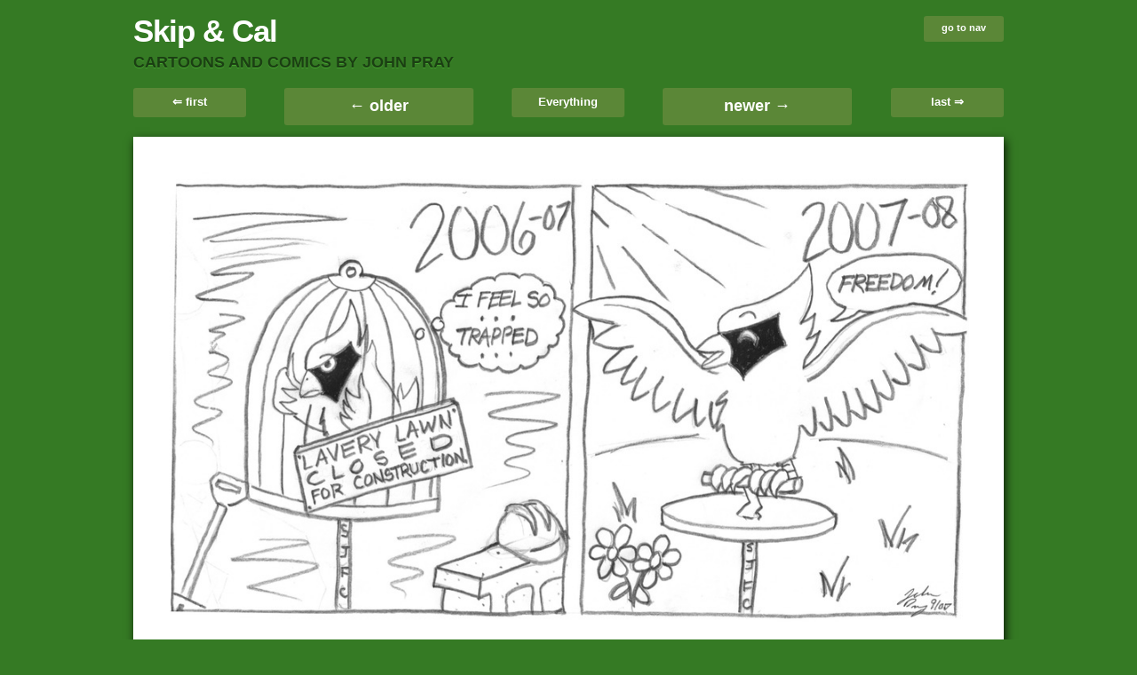

--- FILE ---
content_type: text/html; charset=utf-8
request_url: https://www.skipandcal.net/comics/freedom/
body_size: 2531
content:
<!DOCTYPE html>
<html>
	<head>
	      <title>Freedom ~( Skip &amp; Cal ~ cartoons and comics by John Pray )~</title>
    <link data-turbolinks-track="true" href="/assets/application-8b5a06043b10e419ff7d35f757b9b9fe.css" media="all" rel="stylesheet" type="text/css" />
    <script data-turbolinks-track="true" src="/assets/application-8302b9792838ecd112fa177bfaab28e0.js" type="text/javascript"></script>
    <meta content="authenticity_token" name="csrf-param" />
<meta content="kjmRKvYb74sx6DeXqAFR0crCqU+5P748BHuMADlQ4qU=" name="csrf-token" />
    <meta name="viewport" content="width=device-width, initial-scale=1.0, user-scalable=yes">
    <meta http-equiv="X-UA-Compatible" content="IE=Edge,chrome=IE8">
    <link rel="icon" href="/favicon.ico" type="image/x-icon" />
    <link rel="shortcut icon" href="/favicon.ico" type="image/x-icon" />
    <link href="/feed" rel="alternate" title="ATOM" type="application/atom+xml" />
    <link href="/feed.rss" rel="alternate" title="RSS" type="application/rss+xml" />
    <meta property="og:title" content="Freedom" />
    <meta property="og:site_name" content="Skip &amp; Cal ~ cartoons and comics by John Pray" />
    <meta property="og:description" content="Cal’s first appearance, and my first contribution to the Courier" />
    <meta property="og:image" content="https://www.skipandcal.net/images/frames/images/000/000/005/small/cartoon1.jpg?1336790194" />
    <meta name="twitter:card" content="summary" />
    <meta name="twitter:site" content="@skipandcal" />
    <meta name="twitter:creator" content="@LouieGeetoo" />
    <link rel="canonical" href="https://www.skipandcal.net/comics/freedom" />
    
	  <script type="text/javascript">
  var _gaq = _gaq || [];
  _gaq.push(['_setAccount', 'UA-2390914-5']);
  _gaq.push(['_trackPageview']);

  (function() {
    var ga = document.createElement('script'); ga.type = 'text/javascript'; ga.async = true;
    ga.src = ('https:' == document.location.protocol ? 'https://ssl' : 'http://www') + '.google-analytics.com/ga.js';
    var s = document.getElementsByTagName('script')[0]; s.parentNode.insertBefore(ga, s);
  })();
</script>
	</head>
	<body class="comics show ">
		<div class="container" id="content-container">
      <!--[if lte IE 6]>
<div class="alert-box">
  <b>Be aware:</b> This web site, like most modern ones, does not support your version of Internet Explorer.<br />
  	Please <a href="http://windows.microsoft.com/en-US/internet-explorer/downloads/ie">update your browser</a> or <a href="http://www.google.com/chromeframe">get Chrome Frame</a> to improve your experience exponentially.
  <a class='close' href='#'>&times;</a>
</div>
<![endif]-->
      <div class="row">
	<div class="twelve columns">
	</div>
</div>
      <header><div class="row" id="header">
        <div class="ten phone-three columns">
          <h1><a href="/">Skip &amp; Cal</a></h1>
          <p class="tagline"><a href="/about">cartoons and comics by John Pray</a></p>
        </div>
        <div class="two phone-one columns">
          <a href="#main-nav" class="skip-to-nav small radius green button">go to nav</a>
          
        </div>
      </div></header>

      <div class="row" id="content">
      	<div class="twelve columns">
        	

<nav>
<div class="row show-on-desktops" id="top-controls" style="margin-bottom: 13px">

	<div class="two columns">
		<a href="/comics/nintendon-ts-voice-unrecognition" class="green medium radius button" style="width: 100%; padding-left: 0; padding-right: 0;">⇐ first</a>
	</div>

	<div class="three columns">
		<a href="/comics/nintendon-ts-crossing-clones" class="large green radius button" style="width: 100%; padding-left: 0; padding-right: 0;">← older</a>
	</div>

	<div class="two columns">
		<a href="#categories" class="green medium radius button category_button" style="width: 100%; padding-left: 0; padding-right: 0;" title="Change category">Everything</a>
	</div>

	<div class="three columns">
		<a href="/comics/fish-bowl" class="large green radius button" style="width: 100%; padding-left: 0; padding-right: 0;">newer →</a>
	</div>

		<div class="two columns">
		<a href="/comics/the-call-of-duty" class="green medium radius button" style="width: 100%; padding-left: 0; padding-right: 0;">last ⇒</a>
	</div>

</div>
</nav>

<ul class="comics">
	<li class="comic-wrapper">
	<div class="comic row">
		<div class="twelve columns">
			<ul class="frames block-grid mobile one-up">
				<li class="frame" style="">
					<img alt="Frame 1: 2006-07. A cardinal miserably sits in an undersized cage, thinking &quot;I feel so trapped&quot;. A sign on the cage reads &quot;Lavery Lawn CLOSED for construction&quot;. Frame 2: 2007-08. The cardinal, free from its cage, triumphantly spreads its wings. &quot;Freedom!&quot;" src="/images/frames/images/000/000/005/large/cartoon1.jpg?1336790194" title="" />
				</li>
			</ul>
			<div class="comic-info">
				<p class="permalink">
					<a href="/comics/freedom">permalink</a>
				</p>
				<p class="title-and-date">
					<strong class="title"><a href="/comics/freedom">Freedom</a></strong><br class="show-on-phones" />
					<span class="date"> September 19, 2007 (published) / May 11, 2012 (posted here)</span>
					
				</p>
				<div class="description">
					<p>Cal’s first appearance, and my first contribution to the Courier, celebrates the long-awaited completion of the construction of the new quad (“LeChase Common”) where Lavery Lawn used to be, in the main classroom building quad.</p>

				</div>
				<p><i>This work originally appeared in the </i><a href="http://www.cardinalcourieronline.com">Cardinal Courier</a><i>, the award-winning student-run newspaper at <a href="http://www.sjfc.edu">St. John Fisher College</a>, between 2007 and 2011.</i></p>
				<div class="categories">
					<i><b>Categories:</b> <a href="/categories/cardinal-courier">Cardinal Courier</a>, <a href="/categories/editorial-cartoons">Editorial Cartoons</a>, <a href="/categories/skip-cal">Skip &amp; Cal</a></i>
				</div>
			</div>
		</div>
	</div>
</li>
</ul>
        </div>
      </div>

      <nav id="main-nav">
<nav>
<div class="row " id="bottom-controls" style="margin-bottom: 13px">

	<div class="two columns">
		<a href="/comics/nintendon-ts-voice-unrecognition" class="green medium radius button" style="width: 100%; padding-left: 0; padding-right: 0;">⇐ first</a>
	</div>

	<div class="three columns">
		<a href="/comics/nintendon-ts-crossing-clones" class="large white radius button" style="width: 100%; padding-left: 0; padding-right: 0;">← older</a>
	</div>

	<div class="two columns">
		<a href="#categories" class="green medium radius button category_button" style="width: 100%; padding-left: 0; padding-right: 0;" title="Change category">Everything</a>
	</div>

	<div class="three columns">
		<a href="/comics/fish-bowl" class="large white radius button" style="width: 100%; padding-left: 0; padding-right: 0;">newer →</a>
	</div>

		<div class="two columns">
		<a href="/comics/the-call-of-duty" class="green medium radius button" style="width: 100%; padding-left: 0; padding-right: 0;">last ⇒</a>
	</div>

</div>
</nav>
<div class="row">
  <hr class="twelve columns" />
</div>
<div class="row" id="nav">

  <div class="four columns" id="categories">
    <h2>Categories</h2>
    <ul class="unstyled">
      <li><a href="/comics">Everything</a></li>
        <li><a href="/categories/cardinal-courier">Cardinal Courier</a></li>
        <li><a href="/categories/editorial-cartoons">Editorial Cartoons</a></li>
        <li><a href="/categories/fancomics">Fancomics</a></li>
        <li><a href="/categories/illustrations">Illustrations</a></li>
        <li><a href="/categories/john-s-favs">John&#x27;s Favs</a></li>
        <li><a href="/categories/skip-cal">Skip &amp; Cal</a></li>
    </ul>
  </div>

  <div class="four columns" id="other_things">
    <h2>Other Things</h2>
    <ul class="unstyled">
      <li><a href="/about">About</a>
      <li><a href="http://twitter.com/SkipandCal">Twitter</a> / <a href="http://facebook.com/skipandcal">Facebook</a> / <a href="https://plus.google.com/110476821764875375411">Google+</a></li>
      <li><a href="http://feedburner.google.com/fb/a/mailverify?uri=skipandcal&amp;amp;loc=en_US">Get Email Updates</a></li>
      <li><a href="http://feeds.feedburner.com/skipandcal">RSS/Atom Feed</a></li>
    	<li><a href="http://blog.johnpray.net/">blog.johnpray</a></li>
      <li style="display: none;"><a href="https://plus.google.com/116840789157501818840?rel=author">John Pray on Google+</a></li>
    </ul>
    <p>All content &copy; 2005-2019 John P. Pray (LouieGeetoo), excluding characters and concepts owned by other entities.</p>


  </div>

  <div class="four columns" id="random_comic">
    <h2>Random Comic</h2>
    <a href="/comics/mastodon" title="Can I keep it? (Click to read)"><img alt="Frame1" src="/images/frames/images/000/000/131/medium/frame1.png?1340830260" style="width: 100%" /></a>
  </div>

</div></nav>

    </div>
  </body>
</html>


--- FILE ---
content_type: text/css; charset=utf-8
request_url: https://www.skipandcal.net/assets/application-8b5a06043b10e419ff7d35f757b9b9fe.css
body_size: 9046
content:
html,body,div,span,applet,object,iframe,h1,h2,h3,h4,h5,h6,p,blockquote,pre,a,abbr,acronym,address,big,cite,code,del,dfn,em,img,ins,kbd,q,s,samp,small,strike,strong,sub,sup,tt,var,b,u,i,center,dl,dt,dd,ol,ul,li,fieldset,form,label,legend,table,caption,tbody,tfoot,thead,tr,th,td,article,aside,canvas,details,embed,figure,figcaption,footer,header,hgroup,menu,nav,output,ruby,section,summary,time,mark,audio,video{margin:0;padding:0;border:0;font:inherit;vertical-align:baseline}html{font-size:62.5%}article,aside,details,figcaption,figure,footer,header,hgroup,menu,nav,section{display:block}body{line-height:1}ol,ul{list-style:none}blockquote,q{quotes:none}blockquote:before,blockquote:after,q:before,q:after{content:'';content:none}table{border-collapse:collapse;border-spacing:0}sub{vertical-align:sub}sup{vertical-align:super}body{background:#fff;font-family:"Helvetica Neue", "HelveticaNeue", Helvetica, Arial, "Lucida Grande", sans-serif;font-size:13px;font-size:1.3rem;line-height:18px;color:#555;position:relative;-webkit-font-smoothing:antialiased}a{color:#2a85e8;text-decoration:none;line-height:inherit}a:hover{color:#11639d}a:focus{color:#cc4714;outline:none}p a,p a:visited{line-height:inherit}ul,ol{margin-bottom:18px}ul{list-style:none outside}ol{list-style:decimal}ol,ul.square,ul.circle,ul.disc{margin-left:30px}ul.square{list-style:square outside}ul.circle{list-style:circle outside}ul.disc{list-style:disc outside}li{margin-bottom:12px}ul.large li{line-height:21px}table{background:#fff;-moz-border-radius:3px;-webkit-border-radius:3px;border-radius:3px;margin:0 0 18px;border:1px solid #ddd}table thead,table tfoot{background:#f5f5f5}table thead tr th,table tfoot tr th,table tbody tr td,table tr td,table tfoot tr td{font-size:12px;line-height:18px;text-align:left}table thead tr th,table tfoot tr td{padding:8px 10px 9px;font-size:14px;font-weight:bold;color:#222}table thead tr th:first-child,table tfoot tr td:first-child{border-left:none}table thead tr th:last-child,table tfoot tr td:last-child{border-right:none}table tbody tr.even,table tbody tr.alt{background:#f9f9f9}table tbody tr:nth-child(even){background:#f9f9f9}table tbody tr td{color:#333;padding:9px 10px;vertical-align:top;border:none}.left{float:left}.right{float:right}.text-left{text-align:left}.text-right{text-align:right}.text-center{text-align:center}.hide{display:none}.highlight{background:#ff0}#googlemap img,object,embed{max-width:none}#map_canvas embed{max-width:none}#map_canvas img{max-width:none}#map_canvas object{max-width:none}h1,h2,h3,h4,h5,h6{color:#181818;font-weight:bold;line-height:1.25}h1 a,h2 a,h3 a,h4 a,h5 a,h6 a{font-weight:inherit}h1{font-size:46px;font-size:4.6rem;margin-bottom:12px}h2{font-size:35px;font-size:3.5rem;margin-bottom:9px}h3{font-size:28px;font-size:2.8rem;margin-bottom:9px}h4{font-size:21px;font-size:2.1rem;margin-bottom:3px}h5{font-size:18px;font-size:1.8rem;font-weight:normal;margin-bottom:3px}h6{font-size:15px;font-size:1.5rem;font-weight:normal}.subheader{color:#777;font-weight:300;margin-bottom:24px}p{font-size:13px;font-size:1.3rem;line-height:1.25;margin:0 0 18px}p img{margin:0}p.lead{font-size:18px;font-size:1.8rem;line-height:1.5}em,i{font-style:italic;line-height:inherit}strong,b{font-weight:bold;line-height:inherit}small{font-size:60%;line-height:inherit}h1 small,h2 small,h3 small,h4 small,h5 small{color:#777}blockquote,blockquote p{line-height:20px;color:#777}blockquote{margin:0 0 18px;padding:9px 20px 0 19px;border-left:1px solid #ddd}blockquote cite{display:block;font-size:12px;font-size:1.2rem;color:#555}blockquote cite:before{content:"\2014 \0020"}blockquote cite a,blockquote cite a:visited{color:#555}hr{border:solid #ddd;border-width:1px 0 0;clear:both;margin:12px 0 18px;height:0}abbr,acronym{text-transform:uppercase;font-size:90%;color:#222;border-bottom:1px solid #ddd;cursor:help}abbr{text-transform:none}.print-only{display:none !important}@media print{*{background:transparent !important;color:black !important;text-shadow:none !important;filter:none !important;-ms-filter:none !important}p a,p a:visited{color:#444 !important;text-decoration:underline}p a[href]:after{content:" (" attr(href) ")"}abbr[title]:after{content:" (" attr(title) ")"}.ir a:after,a[href^="javascript:"]:after,a[href^="#"]:after{content:""}pre,blockquote{border:1px solid #999;page-break-inside:avoid}thead{display:table-header-group}tr,img{page-break-inside:avoid}@page{margin:0.5cm}p,h2,h3{orphans:3;widows:3}h2,h3{page-break-after:avoid}.hide-on-print{display:none !important}.print-only{display:block !important}}.container{padding:0 20px}.row{width:100%;max-width:980px;min-width:727px;margin:0 auto}.row .row{min-width:0}.column,.columns{margin-left:4.4%;float:left;min-height:1px;position:relative}.column:first-child,.columns:first-child{margin-left:0}[class*="column"]+[class*="column"]:last-child{float:right}[class*="column"]+[class*="column"].end{float:left}.row .one{width:4.27503%}.row .two{width:12.97730%}.row .three{width:21.67957%}.row .four{width:30.37999%}.row .five{width:39.08411%}.row .six{width:47.78638%}.row .seven{width:56.48865%}.row .eight{width:65.19092%}.row .nine{width:73.89319%}.row .ten{width:82.59546%}.row .eleven{width:91.29773%}.row .twelve{width:100%}.row .offset-by-one{margin-left:12.97730%}.row .offset-by-two{margin-left:21.67957%}.row .offset-by-three{margin-left:30.38184%}.row .offset-by-four{margin-left:39.08226%}.row .offset-by-five{margin-left:47.78638%}.row .offset-by-six{margin-left:56.48865%}.row .offset-by-seven{margin-left:65.19092%}.row .offset-by-eight{margin-left:73.89319%}.row .offset-by-nine{margin-left:82.59546%}.row .offset-by-ten{margin-left:91.29773%}.row .centered{float:none;margin:0 auto}.row .offset-by-one:first-child{margin-left:8.626165%}.row .offset-by-two:first-child{margin-left:17.328435%}.row .offset-by-three:first-child{margin-left:26.030705%}.row .offset-by-four:first-child{margin-left:34.731125%}.row .offset-by-five:first-child{margin-left:43.435245%}.row .offset-by-six:first-child{margin-left:52.137515%}.row .offset-by-seven:first-child{margin-left:60.839785%}.row .offset-by-eight:first-child{margin-left:69.542055%}.row .offset-by-nine:first-child{margin-left:78.244325%}.row .offset-by-ten:first-child{margin-left:86.946595%}.row .offset-by-eleven:first-child{margin-left:95.648865%}.push-two{left:17.328435%}.push-three{left:26.030705%}.push-four{left:34.731125%}.push-five{left:43.435245%}.push-six{left:52.137515%}.push-seven{left:60.839785%}.push-eight{left:69.542055%}.push-nine{left:78.244325%}.push-ten{left:86.946595%}.pull-two{right:17.328435%}.pull-three{right:26.030705%}.pull-four{right:34.731125%}.pull-five{right:43.435245%}.pull-six{right:52.137515%}.pull-seven{right:60.839785%}.pull-eight{right:69.542055%}.pull-nine{right:78.244325%}.pull-ten{right:86.946595%}img,object,embed{max-width:100%;height:auto}img{-ms-interpolation-mode:bicubic}#map_canvas img,.map_canvas img{max-width:none !important}.row:before,.row:after,.clearfix:before,.clearfix:after{content:"";display:table}.row:after,.clearfix:after{clear:both}.row,.clearfix{zoom:1}.block-grid{display:block;overflow:hidden}.block-grid>li{display:block;height:auto;float:left}.block-grid.two-up{margin-left:-4%}.block-grid.two-up>li{margin-left:4%;width:46%;margin-bottom:4%}.block-grid.three-up{margin-left:-2%}.block-grid.three-up>li{margin-left:2%;width:31.2%;margin-bottom:2%}.block-grid.four-up{margin-left:-2%}.block-grid.four-up>li{margin-left:2%;width:23%;margin-bottom:2%}.block-grid.five-up{margin-left:-1.5%}.block-grid.five-up>li{margin-left:1.5%;width:18.5%;margin-bottom:1.5%}.button{background:#00a6fc;display:inline-block;text-align:center;padding:9px 34px 11px;color:#fff;text-decoration:none;font-weight:bold;font-size:13px;font-size:1.3rem;line-height:1;font-family:"Helvetica Neue", "Helvetica", Arial, Verdana, sans-serif;position:relative;cursor:pointer;border:none;outline:none;margin:0}input[type=submit].button,button.button{-webkit-appearance:none}button::-moz-focus-inner,input[type="reset"]::-moz-focus-inner,input[type="button"]::-moz-focus-inner,input[type="submit"]::-moz-focus-inner,input[type="file"]>input[type="button"]::-moz-focus-inner{border:none}.button.nice{background:#00a6fc url(/assets/foundation/misc/button-gloss-6649423ca48465fbfef26e46e6054f43.png) repeat-x 0 -31px;-moz-box-shadow:inset 0 1px 0 rgba(255,255,255,0.5);-webkit-box-shadow:inset 0 1px 0 rgba(255,255,255,0.5);box-shadow:inset 0 1px 0 rgba(255,255,255,0.5);text-shadow:0 -1px 1px rgba(0,0,0,0.28);background:#00a6fc url(/assets/foundation/misc/button-gloss-6649423ca48465fbfef26e46e6054f43.png) repeat-x 0 -31px,-moz-linear-gradient(top, rgba(255,255,255,0.4) 0%, transparent 100%);background:#00a6fc url(/assets/foundation/misc/button-gloss-6649423ca48465fbfef26e46e6054f43.png) repeat-x 0 -31px,-webkit-gradient(linear, left top, left bottom, color-stop(0%, rgba(255,255,255,0.4)), color-stop(100%, transparent));border:1px solid #0593dc;-webkit-transition:background-color .15s ease-in-out;-moz-transition:background-color .15s ease-in-out;-o-transition:background-color .15s ease-in-out}.button.radius{-moz-border-radius:3px;-webkit-border-radius:3px;border-radius:3px}.button.round{-moz-border-radius:1000px;-webkit-border-radius:1000px;border-radius:1000px}.button.full-width{width:100%;padding-left:0 !important;padding-right:0 !important;text-align:center}.button.left-align{text-align:left;text-indent:12px}.tiny.button{font-size:10px;padding:6px 14px 8px;width:auto}.small.button{font-size:11px;padding:8px 20px 10px;width:auto}.medium.button{font-size:13px;width:auto}.large.button{font-size:18px;padding:11px 48px 13px;width:auto}.nice.tiny.button{background-position:0 -37px}.nice.small.button{background-position:0 -34px}.nice.large.button{background-position:0 -30px}.blue.button{background-color:#00a6fc}.red.button{background-color:#e91c21}.white.button{background-color:#e9e9e9;color:#333}.black.button{background-color:#141414}.green.button{background-color:#5b8737}.nice.blue.button{border:1px solid #0593dc}.nice.red.button{border:1px solid #b90b0b}.nice.white.button{border:1px solid #cacaca;text-shadow:none !important}.nice.black.button{border:1px solid #000}.nice.green.button{border:1px solid #4a6b2d}.button:hover,.button:focus{background-color:#0192dd;color:#fff}.blue.button:hover,.blue.button:focus{background-color:#0192dd}.red.button:hover,.red.button:focus{background-color:#d01217}.white.button:hover,.white.button:focus{background-color:#dadada;color:#333}.black.button:hover,.black.button:focus{background-color:#000}.green.button:hover,.green.button:focus{background-color:#699c40}.nice.button:active{-moz-box-shadow:inset 0 1px 0 rgba(0,0,0,0.15);-webkit-box-shadow:inset 0 1px 0 rgba(0,0,0,0.15);box-shadow:inset 0 1px 0 rgba(0,0,0,0.15)}.button.disabled,.button[disabled]{opacity:0.6;cursor:default}@-moz-document url-prefix("http://"){input[type=submit].button::-moz-focus-inner,button.button::-moz-focus-inner{border:0;padding:0}input[type=submit].tiny.button{padding:5px 14px 7px}input[type=submit].small.button{padding:7px 20px 8px}input[type=submit].medium.button{padding:8px 34px 9px}input[type=submit].large.button{padding:9px 48px 10px}}div.alert-box{display:block;padding:6px 7px;font-weight:bold;font-size:13px;background:#eee;border:1px solid rgba(0,0,0,0.1);margin-bottom:12px;border-radius:3px;-webkit-border-radius:3px;-moz-border-radius:3px;text-shadow:0 1px rgba(255,255,255,0.9);position:relative}.alert-box.success{background-color:#7fae00;color:#fff;text-shadow:0 -1px rgba(0,0,0,0.3)}.alert-box.warning{background-color:#f68b01;color:#fff;text-shadow:0 -1px rgba(0,0,0,0.3)}.alert-box.error{background-color:#c00000;color:#fff;text-shadow:0 -1px rgba(0,0,0,0.3)}.alert-box a.close{color:#000;position:absolute;right:4px;top:0;font-size:18px;opacity:0.2;padding:4px}.alert-box a.close:hover,.alert-box a.close:focus{opacity:0.4}.label{padding:0 4px 2px;font-size:11px;font-weight:bold;text-align:center;text-decoration:none;line-height:1;white-space:nowrap;display:inline;position:relative;bottom:1px;color:#fff;background:#00a6fc}.label.radius{-moz-border-radius:2px;-webkit-border-radius:2px;border-radius:2px}.label.round{padding:1px 7px 2px;-moz-border-radius:8px;-webkit-border-radius:8px;border-radius:8px}.blue.label{background-color:#00a6fc}.red.label{background-color:#e91c21}.green.label{background-color:#7fae00}.white.label{background-color:#e9e9e9;color:#333}.black.label{background-color:#141414}dl.tabs{display:block;margin:0 0 20px 0;padding:0;height:30px;border-bottom:solid 1px #ddd}dl.tabs dt{display:block;width:auto;height:30px;padding:0 9px 0 20px;line-height:30px;float:left;color:#999;font-size:11px;text-transform:uppercase;cursor:default}dl.tabs dt:first-child{padding:0 9px 0 0}dl.tabs dd{display:block;width:auto;height:30px;padding:0;float:left}dl.tabs dd a{display:block;width:auto;height:29px;padding:0 9px;line-height:30px;border:solid 1px #ddd;margin:0 -1px 0 0;color:#555;background:#eee}dl.tabs dd a.active{background:#fff;border-width:1px 1px 0 1px;height:30px}.nice.tabs{border-bottom:solid 1px #eee;margin:0 0 30px 0;height:43px}.nice.tabs dd a{padding:7px 18px 9px;font-size:15px;font-size:1.5rem;color:#555555;background:none;border:none}.nice.tabs dd a.active{font-weight:bold;color:#333;background:#fff;border-left:1px solid #eee;border-right:1px solid #eee;border-top:3px solid #00a6fc;margin:0 10px;position:relative;top:-5px}.nice.tabs dd:first-child a.active{margin-left:0}dl.tabs.vertical{height:auto}dl.tabs.vertical dt,dl.tabs.vertical dd,dl.nice.tabs.vertical dt,dl.nice.tabs.vertical dd{float:none;height:auto}dl.tabs.vertical dd a{display:block;width:auto;height:auto;padding:15px 20px;line-height:1;border:solid 0 #ccc;border-width:1px 1px 0;margin:0;color:#555;background:#eee;font-size:15px;font-size:1.5rem}dl.tabs.vertical dd a.active{height:auto;margin:0;border-width:1px 0 0;background:#fff}.nice.tabs.vertical{border-bottom:solid 1px #eee;height:auto}.nice.tabs.vertical dd a{padding:15px 20px;border:none;border-left:1px solid #eee;border-right:1px solid #eee;border-top:1px solid #eee;background:#fff}.nice.tabs.vertical dd a.active{border:none;background:#00a6fc;color:#fff;margin:0;position:static;top:0;height:auto}.nice.tabs.vertical dd:first-child a.active{margin:0}ul.tabs-content{margin:0;display:block}ul.tabs-content>li{display:none}.no-js ul.tabs-content>li{display:block}ul.tabs-content>li.active{display:block}dl.contained,dl.nice.contained{margin-bottom:0}dl.contained.tabs dd a{padding:0 14px}dl.nice.contained.tabs dd a{padding:7px 18px 9px}ul.contained.tabs-content{padding:0}ul.contained.tabs-content>li{padding:20px;border:solid 0 #ddd;border-width:0 1px 1px 1px}ul.contained.vertical.tabs-content>li{border-width:1px 1px 1px 1px}ul.nice.contained.tabs-content>li{border-color:#eee}ul.pagination{display:block;height:24px;margin-left:-5px}ul.pagination li{float:left;display:block;height:24px;color:#999;font-size:15px;margin-left:5px}ul.pagination li a{display:block;padding:6px 7px 4px;color:#555}ul.pagination li.current a,ul.pagination li:hover a,ul.pagination li a:focus{border-bottom:solid 2px #00a6fc;color:#141414}ul.pagination li.unavailable a{cursor:default;color:#999}ul.pagination li.unavailable:hover a,ul.pagination li.unavailable a:focus{border-bottom:none}ul.breadcrumbs{display:block;background:#f4f4f4;padding:7px 10px;border:1px solid #ddd;border-radius:2px;overflow:hidden}ul.breadcrumbs li{margin:0;padding:0 12px 0 0;float:left}ul.breadcrumbs li a,ul.breadcrumbs li span{text-transform:uppercase;font-size:11px;padding-left:12px}ul.breadcrumbs li:first-child a,ul.breadcrumbs li:first-child span{padding-left:0}ul.breadcrumbs li:before{content:"/";color:#aaa}ul.breadcrumbs li:first-child:before{content:" "}ul.breadcrumbs li.current a{cursor:default;color:#333}ul.breadcrumbs li:hover a,ul.breadcrumbs li a:focus{text-decoration:underline}ul.breadcrumbs li.current:hover a,ul.breadcrumbs li.current a:focus{text-decoration:none}ul.breadcrumbs li.unavailable a{color:#999}ul.breadcrumbs li.unavailable:hover a,ul.pagination li.unavailable a:focus{text-decoration:none;color:#999;cursor:default}ul.nice,ol.nice{list-style:none;margin:0}ul.nice li,ol.nice li{padding-left:13px;position:relative}ul.nice li span.bullet,ol.nice li span.number{position:absolute;left:0;top:0;color:#ccc}div.panel{padding:20px 20px 2px 20px;background:#efefef;background:-moz-linear-gradient(top, #fff 0%, #F4F4F4 100%);background:-webkit-gradient(linear, left top, left bottom, color-stop(0%, #fff), color-stop(100%, #F4F4F4));background:-o-linear-gradient(top, #fff 0%, #f4f4f4 100%);filter:progid:DXImageTransform.Microsoft.gradient( startColorstr='#FFFFFF', endColorstr='#F4F4F4',GradientType=0 );box-shadow:0 2px 5px rgba(0,0,0,0.15);-webkit-box-shadow:0 2px 5px rgba(0,0,0,0.15);-moz-box-shadow:0 2px 5px rgba(0,0,0,0.25);margin:0 0 20px 0}.nav-bar{height:45px;background:#fff;margin-top:20px;border:1px solid #ddd}.nav-bar>li{float:left;display:block;position:relative;padding:0;margin:0;border-right:1px solid #ddd;line-height:45px}.nav-bar>li>a.main{position:relative;padding:0 20px;display:block;text-decoration:none;font-size:15px;font-size:1.5rem}.nav-bar>li>input{margin:0 16px}.nav-bar>li ul{margin-bottom:0}.nav-bar>li li{line-height:1.3}.nav-bar>li.has-flyout>a.main{padding-right:36px}.nav-bar>li.has-flyout>a.flyout-toggle{position:absolute;right:0;top:0;padding:22px;z-index:2;display:block}.nav-bar>li.has-flyout>a.flyout-toggle span{content:"";width:0;height:0;border-left:4px solid transparent;border-right:4px solid transparent;border-top:4px solid #2a85e8;display:block}.flyout{background:#fff;margin:0;padding:20px;border:1px solid #ddd;position:absolute;top:45px;left:-1px;width:400px;z-index:40}.flyout.small{width:200px}.flyout.large{width:600px}.flyout.right{left:auto;right:0}.flyout p:last-child{margin-bottom:0}.nav-bar>li .flyout{display:none}dl.sub-nav{display:block;width:auto;overflow:hidden;margin:-4px 0 18px -9px;padding-top:4px}dl.sub-nav dt,dl.sub-nav dd{float:left;display:inline;margin-left:9px;margin-bottom:4px}dl.sub-nav dt{color:#999;font-weight:normal}dl.sub-nav dd a{text-decoration:none;border-radius:12px}dl.sub-nav dd.active a{background:#00A6FC;color:#fff;padding:3px 9px}.flex-video{position:relative;padding-top:25px;padding-bottom:67.5%;height:0;margin-bottom:16px;overflow:hidden}.flex-video.widescreen{padding-bottom:57.25%}.flex-video.vimeo{padding-top:0}.flex-video iframe,.flex-video object,.flex-video embed{position:absolute;top:0;left:0;width:100%;height:100%}ul.vcard{display:inline-block;margin:0 0 12px 0;border:1px solid #ddd;padding:10px}ul.vcard li{margin:0;display:block}ul.vcard li.fn{font-weight:bold;font-size:15px;font-size:1.5rem}p.vevent span.summary{font-weight:bold}p.vevent abbr{cursor:default;text-decoration:none;font-weight:bold;border:none;padding:0 1px}.has-tip{border-bottom:dotted 1px #ccc;cursor:help;font-weight:bold;color:#333}.has-tip:hover{border-bottom:dotted 1px #0593dc;color:#0192dd}.tooltip{display:none;background:#000;background:rgba(0,0,0,0.8);position:absolute;color:#fff;font-weight:bold;font-size:12px;font-size:1.2rem;padding:5px;z-index:999;-webkit-border-radius:4px;-moz-border-radius:4px;border-radius:4px;line-height:normal}.tooltip>.nub{display:block;width:0;height:0;border:solid 5px;border-color:transparent transparent #000 transparent;border-color:transparent transparent rgba(0,0,0,0.8) transparent;position:absolute;top:-10px;left:10px}.tooltip.tip-override>.nub{border-color:transparent transparent #000 transparent !important;border-color:transparent transparent rgba(0,0,0,0.8) transparent !important;top:-10px !important}.tooltip.tip-top>.nub{border-color:#000 transparent transparent transparent;border-color:rgba(0,0,0,0.8) transparent transparent transparent;top:auto;bottom:-10px}.tooltip.tip-left,.tooltip.tip-right,.has-tip.tip-left,.has-tip.tip-right{float:none !important}.tooltip.tip-left>.nub{border-color:transparent transparent transparent #000;border-color:transparent transparent transparent rgba(0,0,0,0.8);right:-10px;left:auto}.tooltip.tip-right>.nub{border-color:transparent #000 transparent transparent;border-color:transparent rgba(0,0,0,0.8) transparent transparent;right:auto;left:-10px}.tooltip.noradius{-webkit-border-radius:0;-moz-border-radius:0;border-radius:0}.has-tip.opened{color:#0192DD !important;border-bottom:dotted 1px #0593DC !important}.tap-to-close{display:block;font-size:10px;font-size:1.0rem;color:#888;font-weight:normal}form{margin:0 0 18px}form label{display:block;font-size:13px;line-height:18px;cursor:pointer;margin-bottom:9px}input.input-text,textarea{border-right:1px solid #bbb;border-bottom:1px solid #bbb}input.input-text,textarea,select{display:block;margin-bottom:9px}label+input.input-text,label+textarea,label+select,label+div.dropdown,select+div.dropdown{margin-top:-9px}textarea{max-width:100%}input.input-text,textarea{font-size:13px;padding:4px 3px 2px;background:#fff}input.input-text:focus,textarea:focus{outline:none !important}input.input-text.oversize,textarea.oversize{font-size:18px !important;padding:4px 5px !important}input.input-text:focus,textarea:focus{background:#f9f9f9}input.input-text[disabled],textarea[disabled]{background-color:#ddd}input.placeholder,textarea.placeholder{color:#888}input.input-text,textarea{width:254px;box-sizing:border-box;-webkit-box-sizing:border-box;-moz-box-sizing:border-box}input.small,textarea.small{width:134px}input.medium,textarea.medium{width:254px}input.large,textarea.large{width:434px}input.expand,textarea.expand{width:100%}textarea.locked{max-width:254px}textarea.locked.small{max-width:134px}textarea.locked.large{max-width:434px}textarea.locked.expand{max-width:100%}form fieldset{padding:9px 9px 2px 9px;border:solid 1px #ddd;margin:18px 0}.form-field input[type=radio],div.form-field input[type=checkbox]{display:inline;width:auto;margin-bottom:0}.form-field.error input,input.input-text.red{border-color:#C00000;background-color:rgba(255,0,0,0.15)}.form-field.error label,label.red{color:#C00000}.form-field.error small,small.error{margin-top:-6px;display:block;margin-bottom:9px;font-size:11px;color:#C00000;width:254px;box-sizing:border-box;-webkit-box-sizing:border-box;-moz-box-sizing:border-box}.small+small.error{width:134px}.medium+small.error{width:254px}.large+small.error{width:434px}.expand+small.error{width:100%}.small.oversize+small.error{width:144px}.medium.oversize+small.error{width:264px}.large.oversize+small.error{width:444px}.expand.oversize+small.error{width:100%}form.nice div.form-field input,form.nice input.input-text,form.nice textarea{border:solid 1px #bbb;border-radius:2px;-webkit-border-radius:2px;-moz-border-radius:2px}form.nice div.form-field input,form.nice input.input-text,form.nice textarea{font-size:13px;padding:6px 3px 4px;outline:none !important;background:url(/assets/foundation/misc/input-bg-f807610bc288d56d4d37ccbf061b81ee.png) #fff}form.nice div.form-field input:focus,form.nice input.input-text:focus,form.nice textarea:focus{background-color:#f9f9f9}form.nice div.form-field input[disabled],form.nice input.input-text[disabled],form.nice textarea[disabled]{background-color:#ddd}form.nice fieldset{border-radius:3px;-webkit-border-radius:3px;-moz-border-radius:3px}form.nice div.form-field input[type=radio],form.nice div.form-field input[type=checkbox]{display:inline;width:auto;margin-bottom:0}form.nice div.form-field.error small,form.nice small.error{padding:6px 4px;border:solid 0 #C00000;border-width:0 1px 1px 1px;margin-top:-10px;background:#C00000;color:#fff;font-size:12px;font-weight:bold;border-bottom-left-radius:2px;border-bottom-right-radius:2px;-webkit-border-bottom-left-radius:2px;-webkit-border-bottom-right-radius:2px;-moz-border-radius-bottomleft:2px;-moz-border-radius-bottomright:2px}form.nice div.form-field.error .small+small,form.nice .small+small.error{width:132px}form.nice div.form-field.error .medium+small,form.nice .medium+small.error{width:252px}form.nice div.form-field.error .large+small,form.nice .large+small.error{width:432px}form.nice div.form-field.error .small.oversize+small,form.nice .small.oversize+small.error{width:136px}form.nice div.form-field.error .medium.oversize+small,form.nice .medium.oversize+small.error{width:256px}form.nice div.form-field.error .large.oversize+small,form.nice .large.oversize+small.error{width:436px}form.custom span.custom{display:inline-block;width:14px;height:14px;position:relative;top:2px;border:solid 1px #ccc;background:url(/assets/foundation/misc/custom-form-sprites-843958d88109e68281105d191eaa1531.png) 0 0 no-repeat}form.custom span.custom.radio{border-radius:7px;-webkit-border-radius:7px;-moz-border-radius:7px}form.custom span.custom.radio.checked{background-position:0 -14px}form.custom span.custom.checkbox.checked{background-position:0 -28px}form.custom div.custom.dropdown{display:block;position:relative;width:auto;height:28px;margin-bottom:9px;margin-top:2px}form.custom div.custom.dropdown a.current{display:block;width:auto;line-height:26px;min-height:26px;padding:0 38px 0 6px;border:solid 1px #ddd;color:#141414;background-color:#fff;word-wrap:nowrap}form.custom div.custom.dropdown a.selector{position:absolute;width:26px;height:26px;display:block;background:url(/assets/foundation/misc/custom-form-sprites-843958d88109e68281105d191eaa1531.png) -14px 1px no-repeat;right:0;top:0;border:solid 1px #ddd}form.custom div.custom.dropdown:hover a.selector,form.custom div.custom.dropdown.open a.selector{background-position:-14px -26px}form.custom div.custom.dropdown ul{position:absolute;width:auto;display:none;margin:0;left:0;top:27px;margin:0;padding:0;background:#fff;background:rgba(255,255,255,0.95);border:solid 1px #ddd}form.custom div.custom.dropdown ul li{cursor:pointer;padding:3px 38px 3px 6px;min-height:18px;margin:0;white-space:nowrap}form.custom div.custom.dropdown ul li.selected{background:url(/assets/foundation/misc/custom-form-sprites-843958d88109e68281105d191eaa1531.png) right -52px no-repeat}form.custom div.custom.dropdown ul li:hover{background-color:#2a85e8;color:#fff}form.custom div.custom.dropdown ul li.selected:hover{background:url(/assets/foundation/misc/custom-form-sprites-843958d88109e68281105d191eaa1531.png) #2a85e8 right -78px no-repeat}form.custom div.custom.dropdown ul.show{display:block}form.custom div.custom.dropdown.open ul{display:block;z-index:10}form.custom div.custom.dropdown.small{width:134px !important}form.custom div.custom.dropdown.medium{width:254px !important}form.custom div.custom.dropdown.large{width:434px !important}form.custom div.custom.dropdown.expand{width:100% !important}form.custom div.custom.dropdown.open.small ul{width:132px !important}form.custom div.custom.dropdown.open.medium ul{width:252px !important}form.custom div.custom.dropdown.open.large ul{width:432px !important}form.custom div.custom.dropdown.open.expand ul{width:100% !important;box-sizing:border-box}form.custom .custom.disabled{background-color:#ddd}form.custom.nice span.custom.checkbox{border-radius:2px;-webkit-border-radius:2px;-moz-border-radius:2px}form.custom.nice div.custom.dropdown a.current{border-radius:2px;-webkit-border-radius:2px;-moz-border-radius:2px;background-image:url(/assets/foundation/misc/input-bg-outset-f816e7640b533403bb1d65ef25274db6.png);background-position:bottom right}form.custom.nice div.custom.dropdown a.selector{height:27px;border-width:0 0 0 1px}form.custom.nice div.custom.dropdown ul{border-bottom-left-radius:2px;border-bottom-right-radius:2px;-webkit-border-bottom-left-radius:2px;-webkit-border-bottom-right-radius:2px;-moz-border-radius-bottomleft:2px;-moz-border-radius-bottomright:2px}div.orbit-wrapper{width:1px;height:1px;position:relative}div.orbit{width:1px;height:1px;position:relative;overflow:hidden}div.orbit.with-bullets{margin-bottom:40px}div.orbit .orbit-slide{max-width:100%;position:absolute;top:0;left:0}div.orbit a.orbit-slide{border:none;line-height:0;display:none}div.orbit div.orbit-slide{width:100%;height:100%}div.orbit-wrapper div.timer{width:40px;height:40px;overflow:hidden;position:absolute;top:10px;right:10px;opacity:.6;cursor:pointer;z-index:31}div.orbit-wrapper span.rotator{display:block;width:40px;height:40px;position:absolute;top:0;left:-20px;background:url(/assets/foundation/orbit/rotator-black-29de87e10a923751ef110c1df5dcfe8a.png) no-repeat;z-index:3}div.orbit-wrapper span.mask{display:block;width:20px;height:40px;position:absolute;top:0;right:0;z-index:2;overflow:hidden}div.orbit-wrapper span.rotator.move{left:0}div.orbit-wrapper span.mask.move{width:40px;left:0;background:url(/assets/foundation/orbit/timer-black-8fc03c673b5f3daff606200e4ebe4db7.png) repeat 0 0}div.orbit-wrapper span.pause{display:block;width:40px;height:40px;position:absolute;top:0;left:0;background:url(/assets/foundation/orbit/pause-black-5be3fa95e5d6d0b200f2e4ac30e0a513.png) no-repeat;z-index:4;opacity:0}div.orbit-wrapper span.pause.active{background:url(/assets/foundation/orbit/pause-black-5be3fa95e5d6d0b200f2e4ac30e0a513.png) no-repeat 0 -40px}div.orbit-wrapper div.timer:hover span.pause,div.orbit-wrapper span.pause.active{opacity:1}.orbit-caption{display:none;font-family:"HelveticaNeue", "Helvetica-Neue", Helvetica, Arial, sans-serif}.orbit-wrapper .orbit-caption{background:#000;background:rgba(0,0,0,0.6);z-index:30;color:#fff;text-align:center;padding:7px 0;font-size:13px;position:absolute;right:0;bottom:0;width:100%}div.orbit-wrapper div.slider-nav{display:block}div.orbit-wrapper div.slider-nav span{width:78px;height:100px;text-indent:-9999px;position:absolute;z-index:30;top:50%;margin-top:-50px;cursor:pointer}div.orbit-wrapper div.slider-nav span.right{background:url(/assets/foundation/orbit/right-arrow-e34f45596c5dc4b133e9fef7b3225e70.png);right:0}div.orbit-wrapper div.slider-nav span.left{background:url(/assets/foundation/orbit/left-arrow-cba957ee891a64a374c4629ff40aa41c.png);left:0}ul.orbit-bullets{position:absolute;z-index:30;list-style:none;bottom:-40px;left:50%;margin-left:-50px;padding:0}ul.orbit-bullets li{float:left;margin-left:5px;cursor:pointer;color:#999;text-indent:-9999px;background:url(/assets/foundation/orbit/bullets-067baace585435f378166f6d883b43c7.jpg) no-repeat 4px 0;width:13px;height:12px;overflow:hidden}ul.orbit-bullets li.active{color:#222;background-position:-8px 0}ul.orbit-bullets li.has-thumb{background:none;width:100px;height:75px}ul.orbit-bullets li.active.has-thumb{background-position:0 0;border-top:2px solid #000}div.orbit img.fluid-placeholder{visibility:hidden;position:static;display:block;width:100%}div.orbit,div.orbit-wrapper{width:100% !important}ul.orbit-bullets{position:absolute;z-index:30;list-style:none;bottom:-50px;left:50%;margin-left:-50px;padding:0}ul.orbit-bullets li{float:left;margin-left:5px;cursor:pointer;color:#999;text-indent:-9999px;background:url(/assets/foundation/orbit/bullets-067baace585435f378166f6d883b43c7.jpg) no-repeat 4px 0;width:13px;height:12px;overflow:hidden}ul.orbit-bullets li.has-thumb{background:none;width:100px;height:75px}ul.orbit-bullets li.active{color:#222;background-position:-8px 0}ul.orbit-bullets li.active.has-thumb{background-position:0 0;border-top:2px solid #000}.timer{display:none !important}div.caption{background:transparent;filter:progid:DXImageTransform.Microsoft.gradient(startColorstr=#99000000,endColorstr=#99000000);zoom:1}.reveal-modal-bg{position:fixed;height:100%;width:100%;background:#000;z-index:40;display:none;top:0;left:0}.reveal-modal{visibility:hidden;top:100px;left:50%;margin-left:-300px;width:520px;background:#eee url(/assets/foundation/misc/modal-gloss-93d072adb8bcd0075f100826db5095b1.png) no-repeat -200px -80px;position:absolute;z-index:41;padding:30px 40px 34px;-moz-border-radius:5px;-webkit-border-radius:5px;border-radius:5px;-moz-box-shadow:0 0 10px rgba(0,0,0,0.4);-webkit-box-shadow:0 0 10px rgba(0,0,0,0.4);box-shadow:0 0 10px rgba(0,0,0,0.4)}.reveal-modal.small{width:200px;margin-left:-140px}.reveal-modal.medium{width:400px;margin-left:-240px}.reveal-modal.large{width:600px;margin-left:-340px}.reveal-modal.xlarge{width:800px;margin-left:-440px}.reveal-modal .close-reveal-modal{font-size:22px;line-height:.5;position:absolute;top:8px;right:11px;color:#aaa;text-shadow:0 -1px 1px rbga(0, 0, 0, 0.6);font-weight:bold;cursor:pointer}.reveal-modal .row{min-width:0}@media handheld, only screen and (max-width: 1023px){.reveal-modal-bg{position:absolute}.reveal-modal,.reveal-modal.small,.reveal-modal.medium,.reveal-modal.large,.reveal-modal.xlarge{width:60%;top:60px;left:15%;margin-left:0;padding:20px;height:auto}}@media handheld, only screen and (max-width: 767px){.reveal-modal-bg{position:absolute}.reveal-modal,.reveal-modal.small,.reveal-modal.medium,.reveal-modal.large,.reveal-modal.xlarge{width:80%;top:15px;left:5%;margin-left:0;padding:20px;height:auto}}@media handheld, only screen and (max-width: 767px){h1{font-size:32px;font-size:3.2rem;line-height:1.3}h2{font-size:28px;font-size:2.8rem;line-height:1.3}h3{font-size:21px;font-size:2.1rem;line-height:1.3}h4{font-size:18px;font-size:1.8rem;line-height:1.2}h5{font-size:16px;font-size:1.6rem;line-height:1.2}h6{font-size:15px;font-size:1.5rem;line-height:1.2}body,p{font-size:15px;font-size:1.5rem;line-height:1.4}}@media only screen and (max-width: 767px){body{-webkit-text-size-adjust:none;-ms-text-size-adjust:none;width:100%;min-width:0;margin-left:0;margin-right:0;padding-left:0;padding-right:0}.container{min-width:0;margin-left:0;margin-right:0}.row{width:100%;min-width:0;margin-left:0;margin-right:0}.row .row .column,.row .row .columns{padding:0}.column,.columns{width:auto !important;float:none;margin-left:0;margin-right:0}.column:last-child,.columns:last-child{margin-right:0;float:none}[class*="column"]+[class*="column"]:last-child{float:none}.column:before,.columns:before,.column:after,.columns:after{content:"";display:table}.column:after,.columns:after{clear:both}.offset-by-one,.offset-by-two,.offset-by-three,.offset-by-four,.offset-by-five,.offset-by-six,.offset-by-seven,.offset-by-eight,.offset-by-nine,.offset-by-ten,.offset-by-eleven,.centered{margin-left:0 !important}.push-two,.push-three,.push-four,.push-five,.push-six,.push-seven,.push-eight,.push-nine,.push-ten{left:auto}.pull-two,.pull-three,.pull-four,.pull-five,.pull-six,.pull-seven,.pull-eight,.pull-nine,.pull-ten{right:auto}.row .phone-one:first-child,.row .phone-two:first-child,.row .phone-three:first-child,.row .phone-four:first-child{margin-left:0}.row .phone-one:last-child,.row .phone-two:last-child,.row .phone-three:last-child,.row .phone-four:last-child{float:right}.row .phone-one,.row .phone-two,.row .phone-three,.row .phone-four{margin-left:4.4%;float:left;min-height:1px;position:relative;padding:0}.row .phone-one{width:21.68% !important}.row .phone-two{width:47.8% !important}.row .phone-three{width:73.9% !important}.row .phone-four{width:100% !important}.row .push-one-phone{left:26.08%}.row .push-two-phone{left:52.2%}.row .push-three-phone{left:78.3%}.row .pull-one-phone{right:26.08%}.row .pull-two-phone{right:52.2%}.row .pull-three-phone{right:78.3%}}@media only screen and (max-width: 767px){.block-grid.mobile{margin-left:0}.block-grid.mobile>li{float:none;width:100%;margin-left:0}}.show-on-phones{display:none !important}.show-on-tablets{display:none !important}.show-on-desktops{display:block !important}.hide-on-phones{display:block !important}.hide-on-tablets{display:block !important}.hide-on-desktops{display:none !important}@media only screen and (max-width: 1280px) and (min-width: 768px){.touch .hide-on-phones{display:block !important}.touch .hide-on-tablets{display:none !important}.touch .hide-on-desktops{display:block !important}.touch .show-on-phones{display:none !important}.touch .show-on-tablets{display:block !important}.touch .show-on-desktops{display:none !important}}@media only screen and (max-width: 767px){.hide-on-phones{display:none !important}.hide-on-tablets{display:block !important}.hide-on-desktops{display:block !important}.show-on-phones{display:block !important}.show-on-tablets{display:none !important}.show-on-desktops{display:none !important}}table.show-on-desktops{display:table !important}table.hide-on-phones{display:table !important}table.hide-on-tablets{display:table !important}@media only screen and (max-width: 1280px) and (min-width: 768px){.touch table.hide-on-phones{display:table !important}.touch table.hide-on-desktops{display:table !important}.touch table.show-on-tablets{display:table !important}}@media only screen and (max-width: 767px){table.hide-on-tablets{display:table !important}table.hide-on-desktops{display:table !important}table.show-on-phones{display:table !important}}@media only screen and (max-width: 767px){div.form-field input,div.form-field input.small,div.form-field input.medium,div.form-field input.large,div.form-field input.oversize,input.input-text,input.input-text.oversize,textarea,form.nice div.form-field input,form.nice div.form-field input.oversize,form.nice input.input-text,form.nice input.input-text.oversize,form.nice textarea{display:block;width:100%;padding:6px 2% 4px;font-size:18px}form.nice div.form-field input,form.nice div.form-field input.oversize,form.nice input.input-text,form.nice input.input-text.oversize,form.nice textarea{-webkit-border-radius:2px;-moz-border-radius:2px;border-radius:2px}form.nice div.form-field.error small,form.nice small.error{padding:6px 2%;display:block}form.nice div.form-field.error .small+small,form.nice .small+.error{width:auto}form.nice div.form-field.error .medium+small,form.nice .medium+.error{width:auto}form.nice div.form-field.error .large+small,form.nice .large+.error{width:auto}form.nice div.form-field.error .expand+small,form.nice .expand+.error{width:auto}}@media only screen and (max-width: 767px){.button{display:block}button.button,input[type="submit"].button{width:100%;padding-left:0;padding-right:0;margin-bottom:5px}}@media only screen and (max-width: 767px){dl.tabs.mobile,dl.nice.tabs.mobile{width:auto;margin:20px -20px 40px;height:auto}dl.tabs.mobile dt,dl.tabs.mobile dd,dl.nice.tabs.mobile dt,dl.nice.tabs.mobile dd{float:none;height:auto}dl.tabs.mobile dd a{display:block;width:auto;height:auto;padding:18px 20px;line-height:1;border:solid 0 #ccc;border-width:1px 0 0;margin:0;color:#555;background:#eee;font-size:15px;font-size:1.5rem}dl.tabs.mobile dd a.active{height:auto;margin:0;border-width:1px 0 0}.nice.tabs.mobile{border-bottom:solid 1px #ccc;height:auto}.nice.tabs.mobile dd a{padding:18px 20px;border:none;border-left:none;border-right:none;border-top:1px solid #ccc;background:#fff}.nice.tabs.mobile dd a.active{border:none;background:#00a6fc;color:#fff;margin:0;position:static;top:0;height:auto}.nice.tabs.mobile dd:first-child a.active{margin:0}dl.contained.mobile,dl.nice.contained.mobile{margin-bottom:0}dl.contained.tabs.mobile dd a{padding:18px 20px}dl.nice.contained.tabs.mobile dd a{padding:18px 20px}dl.tabs.mobile+ul.contained{margin-left:-20px;margin-right:-20px;border-width:0 0 1px 0}}@media only screen and (max-width: 1280px) and (min-width: 768px){.touch .nav-bar li a{font-size:13px;font-size:1.3rem}.touch .nav-bar li.has-flyout>a.flyout-toggle{padding:20px}}@media only screen and (max-width: 767px){.nav-bar{height:auto}.nav-bar>li{float:none;display:block;border-right:none}.nav-bar>li>a.main{text-align:left;border-top:1px solid #ddd;border-right:none}.nav-bar>li:first-child>a.main{border-top:none}.nav-bar>li.has-flyout>a.flyout-toggle{position:absolute;right:0;top:0;padding:22px;z-index:2;border-left:1px dashed #eee;display:block}.nav-bar>li.has-flyout>a.flyout-toggle span{content:"";width:0;height:0;border-left:4px solid transparent;border-right:4px solid transparent;border-top:4px solid #2a85e8;display:block}.nav-bar>li.has-flyout>a.flyout-toggle:hover span{border-top-color:#141414}.flyout{position:relative;width:auto;top:auto;margin-right:-2px;border-width:1px 1px 0 1px}.flyout.right{float:none;right:auto;left:-1px}.flyout.small,.flyout.large{width:auto}.flyout p:last-child{margin-bottom:18px}}@media only screen and (max-width: 767px){.tooltip{font-size:14px;font-size:1.4rem;line-height:1.4;padding:7px 10px 9px 10px}.tooltip>.nub,.tooltip.top>.nub,.tooltip.left>.nub,.tooltip.right>.nub{border-color:transparent transparent #000 transparent;border-color:transparent transparent rgba(0,0,0,0.85) transparent;top:-12px;left:10px}}@media only screen and (max-device-width: 800px), only screen and (device-width: 1024px) and (device-height: 600px), only screen and (width: 1280px) and (orientation: landscape), only screen and (device-width: 800px), only screen and (max-width: 767px){.flex-video{padding-top:0}}﻿.clearfix{*zoom:1}.clearfix:before,.clearfix:after{display:table;content:""}.clearfix:after{clear:both}body{font-family:Geneva,"Lucida Sans","Lucida Grande","Lucida Sans Unicode",Verdana,sans-serif;background:#357A24}a{color:#7bd265}a:hover{color:#7bd265;text-decoration:underline}hr{border:solid #245318;border-width:1px 0 0;clear:both;margin:12px 0 18px;height:0}.form-help{font-style:italic;color:gray}label{font-weight:bold}h2{color:white;font-size:30px;font-size:3.0rem;margin-bottom:10px;font-family:"Helvetica Neue","HelveticaNeue",Helvetica,Arial,"Lucida Grande",sans-serif;letter-spacing:-1px}h2 a{color:white}#header{padding-top:1%}#header h1{color:white;font-size:35px;font-size:3.5rem;margin-bottom:3px;font-family:"Helvetica Neue","HelveticaNeue",Helvetica,Arial,"Lucida Grande",sans-serif;letter-spacing:-1px}#header h1 a{color:white}#header .tagline{color:#1b3f13;font-family:"Helvetica Neue","HelveticaNeue",Helvetica,Arial,"Lucida Grande",sans-serif;text-transform:uppercase;font-size:18px;font-size:1.8rem;font-weight:bold;text-shadow:0 1px 0 #46a130}#header .tagline a{color:#1b3f13}#header .skip-to-nav,#header .new-comic-button{float:right;margin:4% 0}#header .change-order{float:right;margin:4% 0}.breadcrumbs a{color:#357A24}.breadcrumbs .current{font-weight:bold}ul.breadcrumbs li a,ul.breadcrumbs li span{text-transform:uppercase;font-size:13px;font-size:1.3rem;padding-left:13px}ul.breadcrumbs li::before{content:"»"}.previous_page.disabled,.next_page.disabled{display:none}.comic-wrapper{padding:4%;background:white;-webkit-box-shadow:2px 4px 10px #0a1807;-moz-box-shadow:2px 4px 10px #0a1807;box-shadow:2px 4px 10px #0a1807;overflow:hidden;margin-bottom:30px}.comic-wrapper a{color:#357A24}.comic-wrapper a:hover{color:#245318;text-decoration:underline}.comic-wrapper .comic .frames{margin-bottom:0}.comic-wrapper .comic .frames .frame img{width:100%}@media only screen and (min-width: 769px){.comic-wrapper .comic .comic-info{opacity:0.6;-webkit-transition:opacity 0.2s linear;-moz-transition:opacity 0.2s linear;-ms-transition:opacity 0.2s linear;-o-transition:opacity 0.2s linear;transition:opacity 0.2s linear}}.comic-wrapper .comic .comic-info:hover{opacity:1}.comic-wrapper .comic .title{font-size:18px;font-size:1.8rem}.comic-wrapper .comic .title a{color:#555;font-weight:bold}.comic-wrapper .comic .date{font-style:italic;color:gray}.comic-wrapper .comic .permalink{float:right;font-style:italic}ul.comics.block-grid{overflow:visible}#nav{color:#1b3f13;margin-top:13px;margin-bottom:13px}#nav h2{color:#1b3f13;text-transform:uppercase;font-size:18px;font-size:1.8rem;font-weight:bold;text-shadow:0 1px 0 #46a130;margin-bottom:13px}#nav h2 a{color:#1b3f13}.highlighted{background-color:#245318}.not-highlighted{background-color:#357A24}.block-grid.one-up{margin-left:-4%}.block-grid.one-up>li{margin-left:4%;width:96%;margin-bottom:4%}.button.green{color:white !important}h4{margin-bottom:10px}
